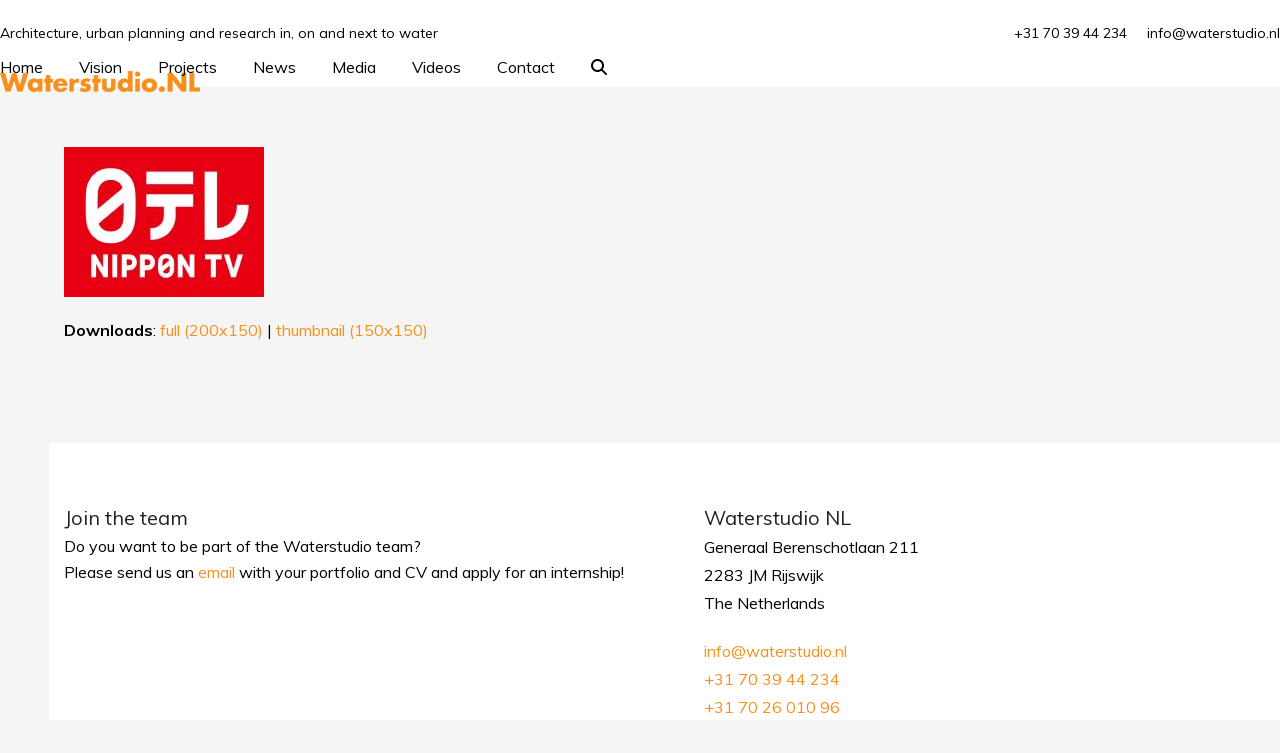

--- FILE ---
content_type: text/html; charset=UTF-8
request_url: https://www.waterstudio.nl/nippon-tv-japan-future-floating-city/nieuw-project-77/
body_size: 9945
content:
<!DOCTYPE html>
<html lang="en" class="wpex-classic-style">
<head>
<meta charset="UTF-8">
<link rel="profile" href="https://gmpg.org/xfn/11">
<meta name='robots' content='index, follow, max-image-preview:large, max-snippet:-1, max-video-preview:-1' />
<meta name="viewport" content="width=device-width, initial-scale=1">

	<!-- This site is optimized with the Yoast SEO plugin v26.8 - https://yoast.com/product/yoast-seo-wordpress/ -->
	<title>Nieuw project (77) - Waterstudio</title>
	<link rel="canonical" href="https://www.waterstudio.nl/nippon-tv-japan-future-floating-city/nieuw-project-77/" />
	<meta property="og:locale" content="en_US" />
	<meta property="og:type" content="article" />
	<meta property="og:title" content="Nieuw project (77) - Waterstudio" />
	<meta property="og:url" content="https://www.waterstudio.nl/nippon-tv-japan-future-floating-city/nieuw-project-77/" />
	<meta property="og:site_name" content="Waterstudio" />
	<meta property="article:publisher" content="https://www.facebook.com/waterstudionl/" />
	<meta property="og:image" content="https://www.waterstudio.nl/nippon-tv-japan-future-floating-city/nieuw-project-77" />
	<meta property="og:image:width" content="1" />
	<meta property="og:image:height" content="1" />
	<meta property="og:image:type" content="image/jpeg" />
	<meta name="twitter:card" content="summary_large_image" />
	<meta name="twitter:site" content="@waterstudionl" />
	<script type="application/ld+json" class="yoast-schema-graph">{"@context":"https://schema.org","@graph":[{"@type":"WebPage","@id":"https://www.waterstudio.nl/nippon-tv-japan-future-floating-city/nieuw-project-77/","url":"https://www.waterstudio.nl/nippon-tv-japan-future-floating-city/nieuw-project-77/","name":"Nieuw project (77) - Waterstudio","isPartOf":{"@id":"https://www.waterstudio.nl/#website"},"primaryImageOfPage":{"@id":"https://www.waterstudio.nl/nippon-tv-japan-future-floating-city/nieuw-project-77/#primaryimage"},"image":{"@id":"https://www.waterstudio.nl/nippon-tv-japan-future-floating-city/nieuw-project-77/#primaryimage"},"thumbnailUrl":"https://www.waterstudio.nl/wp-content/uploads/2023/06/Nieuw-project-77.jpg","datePublished":"2023-06-06T15:02:15+00:00","breadcrumb":{"@id":"https://www.waterstudio.nl/nippon-tv-japan-future-floating-city/nieuw-project-77/#breadcrumb"},"inLanguage":"en","potentialAction":[{"@type":"ReadAction","target":["https://www.waterstudio.nl/nippon-tv-japan-future-floating-city/nieuw-project-77/"]}]},{"@type":"ImageObject","inLanguage":"en","@id":"https://www.waterstudio.nl/nippon-tv-japan-future-floating-city/nieuw-project-77/#primaryimage","url":"https://www.waterstudio.nl/wp-content/uploads/2023/06/Nieuw-project-77.jpg","contentUrl":"https://www.waterstudio.nl/wp-content/uploads/2023/06/Nieuw-project-77.jpg","width":200,"height":150},{"@type":"BreadcrumbList","@id":"https://www.waterstudio.nl/nippon-tv-japan-future-floating-city/nieuw-project-77/#breadcrumb","itemListElement":[{"@type":"ListItem","position":1,"name":"Home","item":"https://www.waterstudio.nl/"},{"@type":"ListItem","position":2,"name":"Nippon TV Japan &#8211; Future Floating City","item":"https://www.waterstudio.nl/nippon-tv-japan-future-floating-city/"},{"@type":"ListItem","position":3,"name":"Nieuw project (77)"}]},{"@type":"WebSite","@id":"https://www.waterstudio.nl/#website","url":"https://www.waterstudio.nl/","name":"Waterstudio","description":"Architecture, urban planning and research in, on and next to water","publisher":{"@id":"https://www.waterstudio.nl/#organization"},"potentialAction":[{"@type":"SearchAction","target":{"@type":"EntryPoint","urlTemplate":"https://www.waterstudio.nl/?s={search_term_string}"},"query-input":{"@type":"PropertyValueSpecification","valueRequired":true,"valueName":"search_term_string"}}],"inLanguage":"en"},{"@type":"Organization","@id":"https://www.waterstudio.nl/#organization","name":"Waterstudio.NL","url":"https://www.waterstudio.nl/","logo":{"@type":"ImageObject","inLanguage":"en","@id":"https://www.waterstudio.nl/#/schema/logo/image/","url":"https://www.waterstudio.nl/wp-content/uploads/2023/04/waterstudio-nl-logo-orange.png","contentUrl":"https://www.waterstudio.nl/wp-content/uploads/2023/04/waterstudio-nl-logo-orange.png","width":200,"height":21,"caption":"Waterstudio.NL"},"image":{"@id":"https://www.waterstudio.nl/#/schema/logo/image/"},"sameAs":["https://www.facebook.com/waterstudionl/","https://x.com/waterstudionl","https://www.instagram.com/waterstudio.nl/","https://www.linkedin.com/company/1041439/","https://www.youtube.com/user/waterstudionl"]}]}</script>
	<!-- / Yoast SEO plugin. -->


<link rel='dns-prefetch' href='//fonts.googleapis.com' />
<link rel="alternate" type="application/rss+xml" title="Waterstudio &raquo; Feed" href="https://www.waterstudio.nl/feed/" />
<link rel="alternate" type="application/rss+xml" title="Waterstudio &raquo; Comments Feed" href="https://www.waterstudio.nl/comments/feed/" />
<link rel="alternate" title="oEmbed (JSON)" type="application/json+oembed" href="https://www.waterstudio.nl/wp-json/oembed/1.0/embed?url=https%3A%2F%2Fwww.waterstudio.nl%2Fnippon-tv-japan-future-floating-city%2Fnieuw-project-77%2F" />
<link rel="alternate" title="oEmbed (XML)" type="text/xml+oembed" href="https://www.waterstudio.nl/wp-json/oembed/1.0/embed?url=https%3A%2F%2Fwww.waterstudio.nl%2Fnippon-tv-japan-future-floating-city%2Fnieuw-project-77%2F&#038;format=xml" />
<style id='wp-img-auto-sizes-contain-inline-css'>
img:is([sizes=auto i],[sizes^="auto," i]){contain-intrinsic-size:3000px 1500px}
/*# sourceURL=wp-img-auto-sizes-contain-inline-css */
</style>
<link rel='stylesheet' id='js_composer_front-css' href='https://www.waterstudio.nl/wp-content/plugins/js_composer/assets/css/js_composer.min.css?ver=8.7.2' media='all' />
<link rel='stylesheet' id='parent-style-css' href='https://www.waterstudio.nl/wp-content/themes/Total/style.css?ver=6.5' media='all' />
<link rel='stylesheet' id='wpex-google-font-muli-css' href='https://fonts.googleapis.com/css2?family=Muli:ital,wght@0,100;0,200;0,300;0,400;0,500;0,600;0,700;0,800;0,900;1,100;1,200;1,300;1,400;1,500;1,600;1,700;1,800;1,900&#038;display=swap&#038;subset=latin' media='all' />
<link rel='stylesheet' id='wpex-style-css' href='https://www.waterstudio.nl/wp-content/themes/total-child-theme/style.css?ver=6.5' media='all' />
<link rel='stylesheet' id='wpex-mobile-menu-breakpoint-max-css' href='https://www.waterstudio.nl/wp-content/themes/Total/assets/css/frontend/breakpoints/max.min.css?ver=6.5' media='only screen and (max-width:959px)' />
<link rel='stylesheet' id='wpex-mobile-menu-breakpoint-min-css' href='https://www.waterstudio.nl/wp-content/themes/Total/assets/css/frontend/breakpoints/min.min.css?ver=6.5' media='only screen and (min-width:960px)' />
<link rel='stylesheet' id='vcex-shortcodes-css' href='https://www.waterstudio.nl/wp-content/themes/Total/assets/css/frontend/vcex-shortcodes.min.css?ver=6.5' media='all' />
<link rel='stylesheet' id='wpex-wpbakery-css' href='https://www.waterstudio.nl/wp-content/themes/Total/assets/css/frontend/wpbakery.min.css?ver=6.5' media='all' />
<script src="https://www.waterstudio.nl/wp-includes/js/jquery/jquery.min.js?ver=3.7.1" id="jquery-core-js"></script>
<script src="https://www.waterstudio.nl/wp-includes/js/jquery/jquery-migrate.min.js?ver=3.4.1" id="jquery-migrate-js"></script>
<script src="//www.waterstudio.nl/wp-content/plugins/revslider/sr6/assets/js/rbtools.min.js?ver=6.7.38" async id="tp-tools-js"></script>
<script src="//www.waterstudio.nl/wp-content/plugins/revslider/sr6/assets/js/rs6.min.js?ver=6.7.38" async id="revmin-js"></script>
<script id="wpex-core-js-extra">
var wpex_theme_params = {"selectArrowIcon":"\u003Cspan class=\"wpex-select-arrow__icon wpex-icon--sm wpex-flex wpex-icon\" aria-hidden=\"true\"\u003E\u003Csvg viewBox=\"0 0 24 24\" xmlns=\"http://www.w3.org/2000/svg\"\u003E\u003Crect fill=\"none\" height=\"24\" width=\"24\"/\u003E\u003Cg transform=\"matrix(0, -1, 1, 0, -0.115, 23.885)\"\u003E\u003Cpolygon points=\"17.77,3.77 16,2 6,12 16,22 17.77,20.23 9.54,12\"/\u003E\u003C/g\u003E\u003C/svg\u003E\u003C/span\u003E","customSelects":".widget_categories form,.widget_archive select,.vcex-form-shortcode select","scrollToHash":"1","localScrollFindLinks":"1","localScrollHighlight":"1","localScrollUpdateHash":"1","scrollToHashTimeout":"500","localScrollTargets":"li.local-scroll a, a.local-scroll, .local-scroll-link, .local-scroll-link \u003E a,.sidr-class-local-scroll-link,li.sidr-class-local-scroll \u003E span \u003E a,li.sidr-class-local-scroll \u003E a","scrollToBehavior":"smooth"};
//# sourceURL=wpex-core-js-extra
</script>
<script src="https://www.waterstudio.nl/wp-content/themes/Total/assets/js/frontend/core.min.js?ver=6.5" id="wpex-core-js" defer data-wp-strategy="defer"></script>
<script id="wpex-inline-js-after">
!function(){const e=document.querySelector("html"),t=()=>{const t=window.innerWidth-document.documentElement.clientWidth;t&&e.style.setProperty("--wpex-scrollbar-width",`${t}px`)};t(),window.addEventListener("resize",(()=>{t()}))}();
//# sourceURL=wpex-inline-js-after
</script>
<script src="https://www.waterstudio.nl/wp-content/themes/Total/assets/js/frontend/search/overlay.min.js?ver=6.5" id="wpex-search-overlay-js" defer data-wp-strategy="defer"></script>
<script id="wpex-sticky-header-js-extra">
var wpex_sticky_header_params = {"breakpoint":"960"};
//# sourceURL=wpex-sticky-header-js-extra
</script>
<script src="https://www.waterstudio.nl/wp-content/themes/Total/assets/js/frontend/sticky/header.min.js?ver=6.5" id="wpex-sticky-header-js" defer data-wp-strategy="defer"></script>
<script id="wpex-mobile-menu-toggle-js-extra">
var wpex_mobile_menu_toggle_params = {"breakpoint":"959","i18n":{"openSubmenu":"Open submenu of %s","closeSubmenu":"Close submenu of %s"},"openSubmenuIcon":"\u003Cspan class=\"wpex-open-submenu__icon wpex-transition-transform wpex-duration-300 wpex-icon\" aria-hidden=\"true\"\u003E\u003Csvg xmlns=\"http://www.w3.org/2000/svg\" viewBox=\"0 0 448 512\"\u003E\u003Cpath d=\"M201.4 342.6c12.5 12.5 32.8 12.5 45.3 0l160-160c12.5-12.5 12.5-32.8 0-45.3s-32.8-12.5-45.3 0L224 274.7 86.6 137.4c-12.5-12.5-32.8-12.5-45.3 0s-12.5 32.8 0 45.3l160 160z\"/\u003E\u003C/svg\u003E\u003C/span\u003E"};
//# sourceURL=wpex-mobile-menu-toggle-js-extra
</script>
<script src="https://www.waterstudio.nl/wp-content/themes/Total/assets/js/frontend/mobile-menu/toggle.min.js?ver=6.5" id="wpex-mobile-menu-toggle-js" defer data-wp-strategy="defer"></script>
<script></script><link rel="https://api.w.org/" href="https://www.waterstudio.nl/wp-json/" /><link rel="alternate" title="JSON" type="application/json" href="https://www.waterstudio.nl/wp-json/wp/v2/media/11643" /><!-- Global site tag (gtag.js) - Google Analytics -->
<script async src="https://www.googletagmanager.com/gtag/js?id=UA-109861731-1"></script>
<script>
  window.dataLayer = window.dataLayer || [];
  function gtag(){dataLayer.push(arguments);}
  gtag('js', new Date());

  gtag('config', 'UA-109861731-1');
</script>

<meta name="p:domain_verify" content="abbe08b9e0aa546691832b68696940ca"/><noscript><style>body:not(.content-full-screen) .wpex-vc-row-stretched[data-vc-full-width-init="false"]{visibility:visible;}</style></noscript><link rel="icon" href="https://www.waterstudio.nl/wp-content/uploads/2023/04/waterstudio-favicon-orange-white-150x150.png" sizes="32x32" />
<link rel="icon" href="https://www.waterstudio.nl/wp-content/uploads/2023/04/waterstudio-favicon-orange-white.png" sizes="192x192" />
<link rel="apple-touch-icon" href="https://www.waterstudio.nl/wp-content/uploads/2023/04/waterstudio-favicon-orange-white.png" />
<meta name="msapplication-TileImage" content="https://www.waterstudio.nl/wp-content/uploads/2023/04/waterstudio-favicon-orange-white.png" />
<script>function setREVStartSize(e){
			//window.requestAnimationFrame(function() {
				window.RSIW = window.RSIW===undefined ? window.innerWidth : window.RSIW;
				window.RSIH = window.RSIH===undefined ? window.innerHeight : window.RSIH;
				try {
					var pw = document.getElementById(e.c).parentNode.offsetWidth,
						newh;
					pw = pw===0 || isNaN(pw) || (e.l=="fullwidth" || e.layout=="fullwidth") ? window.RSIW : pw;
					e.tabw = e.tabw===undefined ? 0 : parseInt(e.tabw);
					e.thumbw = e.thumbw===undefined ? 0 : parseInt(e.thumbw);
					e.tabh = e.tabh===undefined ? 0 : parseInt(e.tabh);
					e.thumbh = e.thumbh===undefined ? 0 : parseInt(e.thumbh);
					e.tabhide = e.tabhide===undefined ? 0 : parseInt(e.tabhide);
					e.thumbhide = e.thumbhide===undefined ? 0 : parseInt(e.thumbhide);
					e.mh = e.mh===undefined || e.mh=="" || e.mh==="auto" ? 0 : parseInt(e.mh,0);
					if(e.layout==="fullscreen" || e.l==="fullscreen")
						newh = Math.max(e.mh,window.RSIH);
					else{
						e.gw = Array.isArray(e.gw) ? e.gw : [e.gw];
						for (var i in e.rl) if (e.gw[i]===undefined || e.gw[i]===0) e.gw[i] = e.gw[i-1];
						e.gh = e.el===undefined || e.el==="" || (Array.isArray(e.el) && e.el.length==0)? e.gh : e.el;
						e.gh = Array.isArray(e.gh) ? e.gh : [e.gh];
						for (var i in e.rl) if (e.gh[i]===undefined || e.gh[i]===0) e.gh[i] = e.gh[i-1];
											
						var nl = new Array(e.rl.length),
							ix = 0,
							sl;
						e.tabw = e.tabhide>=pw ? 0 : e.tabw;
						e.thumbw = e.thumbhide>=pw ? 0 : e.thumbw;
						e.tabh = e.tabhide>=pw ? 0 : e.tabh;
						e.thumbh = e.thumbhide>=pw ? 0 : e.thumbh;
						for (var i in e.rl) nl[i] = e.rl[i]<window.RSIW ? 0 : e.rl[i];
						sl = nl[0];
						for (var i in nl) if (sl>nl[i] && nl[i]>0) { sl = nl[i]; ix=i;}
						var m = pw>(e.gw[ix]+e.tabw+e.thumbw) ? 1 : (pw-(e.tabw+e.thumbw)) / (e.gw[ix]);
						newh =  (e.gh[ix] * m) + (e.tabh + e.thumbh);
					}
					var el = document.getElementById(e.c);
					if (el!==null && el) el.style.height = newh+"px";
					el = document.getElementById(e.c+"_wrapper");
					if (el!==null && el) {
						el.style.height = newh+"px";
						el.style.display = "block";
					}
				} catch(e){
					console.log("Failure at Presize of Slider:" + e)
				}
			//});
		  };</script>
		<style id="wp-custom-css">
			body.page-header-disabled #main{padding-top:60px;padding-bottom:60px;}body.page-header-disabled.home #main{padding-top:0;}.portfolio-entry-details{background:transparent;border:0px;padding:0px;}.portfolio-entry-title a{font-size:16px;}.wpb_single_image img{margin-top:15px;margin-bottom:15px;}#post-media img{display:inline;margin:0 auto;width:200px;}		</style>
		<noscript><style> .wpb_animate_when_almost_visible { opacity: 1; }</style></noscript><style data-type="wpex-css" id="wpex-css">/*TYPOGRAPHY*/:root{--wpex-body-font-family:Muli;--wpex-body-font-weight:400;--wpex-body-font-size:16px;--wpex-body-color:#000000;--wpex-body-line-height:26px;}:root{--wpex-heading-font-weight:400;}#top-bar-content{font-size:14px;}.header-aside-content{font-size:12px;}.theme-heading{color:#333333;}h1,.wpex-h1{font-size:30px;color:#000000;line-height:40px;margin:0px;}h2,.wpex-h2{font-size:24px;color:#000000;line-height:34px;margin:0px;}h3,.wpex-h3{font-size:18px;line-height:28px;margin:0px;}h4,.wpex-h4{font-size:16px;line-height:26px;margin:0px;}/*CUSTOMIZER STYLING*/:root{--wpex-bg-color:#f5f5f5;--wpex-accent:#f78f1e;--wpex-accent-alt:#f78f1e;--wpex-link-color:#f78f1e;--wpex-hover-heading-link-color:#f78f1e;--wpex-hover-heading-link-color:#f78f1e;--wpex-hover-pagination-link-bg:#ffffff;--wpex-active-pagination-link-bg:#ffffff;--wpex-vc-column-inner-margin-bottom:40px;}.site-boxed{--wpex-bg-color:#f5f5f5;}.page-header.wpex-supports-mods .page-header-title{color:#000000;}#site-scroll-top{border-radius:0px!important;margin-inline-end:0px;background-color:#ffffff;color:#999999;}#site-scroll-top:hover{background-color:#ffffff;color:#333333;}:root,.site-boxed.wpex-responsive #wrap{--wpex-container-width:1170px;}#top-bar-wrap{background-color:#ffffff;border-color:#ffffff;}.wpex-top-bar-sticky{background-color:#ffffff;}#top-bar{color:#000000;--wpex-text-2:#000000;--wpex-text-3:#000000;--wpex-text-4:#000000;--wpex-link-color:#000000;padding-block-start:20px;padding-block-end:0px;}.header-padding{padding-block-start:20px;padding-block-end:20px;}#site-header{--wpex-site-header-bg-color:#ffffff;}#site-navigation-wrap{--wpex-main-nav-link-color:#000000;--wpex-hover-main-nav-link-color:#000000;--wpex-active-main-nav-link-color:#000000;--wpex-hover-main-nav-link-color:#f78f1e;--wpex-active-main-nav-link-color:#f78f1e;}#mobile-menu,#mobile-icons-menu{--wpex-link-color:#f78f1e;--wpex-hover-link-color:#f78f1e;--wpex-hover-link-color:#f78f1e;}</style><link rel='stylesheet' id='rs-plugin-settings-css' href='//www.waterstudio.nl/wp-content/plugins/revslider/sr6/assets/css/rs6.css?ver=6.7.38' media='all' />
<style id='rs-plugin-settings-inline-css'>
#rs-demo-id {}
/*# sourceURL=rs-plugin-settings-inline-css */
</style>
</head>

<body data-rsssl=1 class="attachment wp-singular attachment-template-default single single-attachment postid-11643 attachmentid-11643 attachment-jpeg wp-custom-logo wp-embed-responsive wp-theme-Total wp-child-theme-total-child-theme wpex-theme wpex-responsive full-width-main-layout no-composer wpex-live-site wpex-has-primary-bottom-spacing site-full-width content-full-width has-topbar sidebar-widget-icons hasnt-overlay-header page-header-disabled has-mobile-menu wpex-mobile-toggle-menu-icon_buttons wpex-no-js wpb-js-composer js-comp-ver-8.7.2 vc_responsive">

	
<a href="#content" class="skip-to-content">Skip to content</a>

	
	<span data-ls_id="#site_top" tabindex="-1"></span>
	<div id="outer-wrap" class="wpex-overflow-clip">
		
		
		
		<div id="wrap" class="wpex-clr">

			
			<div id="top-bar-wrap" class="top-bar-full-width wpex-border-b wpex-border-main wpex-border-solid wpex-text-sm visible-desktop wpex-print-hidden">
			<div id="top-bar" class="container wpex-relative wpex-py-15 wpex-md-flex wpex-justify-between wpex-items-center wpex-text-center wpex-md-text-initial">
	<div id="top-bar-social-alt" class="top-bar-left"><span style="font-size:14px">Architecture, urban planning and research in, on and next to water<span></div>


	<div id="top-bar-content" class="has-content top-bar-right wpex-mt-10 wpex-md-mt-0 wpex-clr">+31 70 39 44 234 &nbsp;&nbsp;&nbsp; <A HREF="mailto:info@waterstudio.nl">info@waterstudio.nl</A></div>

</div>
		</div>
	<div id="site-header-sticky-wrapper" class="wpex-sticky-header-holder not-sticky wpex-print-hidden">	<header id="site-header" class="header-one wpex-z-sticky header-full-width fixed-scroll has-sticky-dropshadow custom-bg dyn-styles wpex-print-hidden wpex-relative wpex-clr">
				<div id="site-header-inner" class="header-one-inner header-padding container wpex-relative wpex-h-100 wpex-py-30 wpex-clr">
<div id="site-logo" class="site-branding header-one-logo logo-padding wpex-flex wpex-items-center wpex-float-left wpex-h-100">
	<div id="site-logo-inner" ><a id="site-logo-link" href="https://www.waterstudio.nl/" rel="home" class="main-logo"><img src="https://www.waterstudio.nl/wp-content/uploads/2023/04/waterstudio-nl-logo-orange.png" alt="Waterstudio" class="logo-img wpex-h-auto wpex-max-w-100 wpex-align-middle" width="200" height="21" data-no-retina data-skip-lazy fetchpriority="high"></a></div>

</div>

<div id="site-navigation-wrap" class="navbar-style-one navbar-fixed-height navbar-allows-inner-bg navbar-fixed-line-height has-menu-underline wpex-dropdowns-caret wpex-stretch-megamenus hide-at-mm-breakpoint wpex-clr wpex-print-hidden">
	<nav id="site-navigation" class="navigation main-navigation main-navigation-one wpex-clr" aria-label="Main menu"><ul id="menu-hoofdmenu" class="main-navigation-ul dropdown-menu wpex-dropdown-menu wpex-dropdown-menu--onhover"><li id="menu-item-56" class="menu-item menu-item-type-post_type menu-item-object-page menu-item-home menu-item-56"><a href="https://www.waterstudio.nl/"><span class="link-inner">Home</span></a></li>
<li id="menu-item-55" class="menu-item menu-item-type-post_type menu-item-object-page menu-item-55"><a href="https://www.waterstudio.nl/the-floating-vision-by-koen-olthuis/"><span class="link-inner">Vision</span></a></li>
<li id="menu-item-54" class="menu-item menu-item-type-post_type menu-item-object-page menu-item-54"><a href="https://www.waterstudio.nl/projects/"><span class="link-inner">Projects</span></a></li>
<li id="menu-item-309" class="menu-item menu-item-type-post_type menu-item-object-page menu-item-309"><a href="https://www.waterstudio.nl/news/"><span class="link-inner">News</span></a></li>
<li id="menu-item-308" class="menu-item menu-item-type-post_type menu-item-object-page menu-item-308"><a href="https://www.waterstudio.nl/media/"><span class="link-inner">Media</span></a></li>
<li id="menu-item-3954" class="menu-item menu-item-type-post_type menu-item-object-page menu-item-3954"><a href="https://www.waterstudio.nl/videos/"><span class="link-inner">Videos</span></a></li>
<li id="menu-item-312" class="menu-item menu-item-type-post_type menu-item-object-page menu-item-312"><a href="https://www.waterstudio.nl/contact/"><span class="link-inner">Contact</span></a></li>
<li class="search-toggle-li menu-item wpex-menu-extra no-icon-margin"><a href="#" class="site-search-toggle search-overlay-toggle" role="button" aria-expanded="false" aria-controls="wpex-searchform-overlay" aria-label="Search"><span class="link-inner"><span class="wpex-menu-search-text wpex-hidden">Search</span><span class="wpex-menu-search-icon wpex-icon" aria-hidden="true"><svg xmlns="http://www.w3.org/2000/svg" viewBox="0 0 512 512"><path d="M416 208c0 45.9-14.9 88.3-40 122.7L502.6 457.4c12.5 12.5 12.5 32.8 0 45.3s-32.8 12.5-45.3 0L330.7 376c-34.4 25.2-76.8 40-122.7 40C93.1 416 0 322.9 0 208S93.1 0 208 0S416 93.1 416 208zM208 352a144 144 0 1 0 0-288 144 144 0 1 0 0 288z"/></svg></span></span></a></li></ul></nav>
</div>


<div id="mobile-menu" class="wpex-mobile-menu-toggle show-at-mm-breakpoint wpex-flex wpex-items-center wpex-absolute wpex-top-50 -wpex-translate-y-50 wpex-right-0">
	<div class="wpex-inline-flex wpex-items-center"><a href="#" class="mobile-menu-toggle" role="button" aria-expanded="false"><span class="mobile-menu-toggle__icon wpex-flex"><span class="wpex-hamburger-icon wpex-hamburger-icon--inactive wpex-hamburger-icon--animate" aria-hidden="true"><span></span></span></span><span class="screen-reader-text" data-open-text>Open mobile menu</span><span class="screen-reader-text" data-open-text>Close mobile menu</span></a></div>
</div>

</div>
			</header>
</div>
			
			<main id="main" class="site-main wpex-clr">

				
	<div class="container wpex-clr">

		
		<div id="primary" class="content-area">

			
			<div id="content" class="site-content">

				
				
						<div id="attachment-post-media"><img width="200" height="150" src="https://www.waterstudio.nl/wp-content/uploads/2023/06/Nieuw-project-77.jpg" class="wpex-align-middle" alt="" decoding="async" /></div>

						<div id="attachment-post-content" class="entry wpex-mt-20 wpex-clr"></div>

						<div id="attachment-post-footer" class="wpex-mt-20 wpex-last-mb-0">
							<strong>Downloads</strong>: <a href="https://www.waterstudio.nl/wp-content/uploads/2023/06/Nieuw-project-77.jpg" download>full (200x150)</a> | <a href="https://www.waterstudio.nl/wp-content/uploads/2023/06/Nieuw-project-77-150x150.jpg" download>thumbnail (150x150)</a>						</div>

					
				
				
			</div>

			
		</div>

		
	</div>


			
		</main>

		
		

	<footer id="footer-builder" class="footer-builder">
		<div class="footer-builder-content container entry wpex-clr">
			<style>.vc_custom_1508254152596{padding-top: 60px !important;padding-bottom: 60px !important;background-color: #ffffff !important;}.vc_custom_1510065764335{background-color: #ffffff !important;}.vc_custom_1573658823258{padding-right: 20px !important;}.vc_custom_1510066050355{margin-top: 10px !important;}</style><div class="vc_row wpb_row vc_row-fluid vc_custom_1508254152596 wpex-vc-full-width-row wpex-vc-full-width-row--centered wpex-relative wpex-vc_row-has-fill wpex-vc-reset-negative-margin"><div class="wpb_column vc_column_container vc_col-sm-6"><div class="vc_column-inner"><div class="wpb_wrapper"><style>.vcex-heading.vcex_698191a59e4a3{font-size:20px;line-height:30px;}</style><div class="vcex-heading vcex-heading-plain vcex-module wpex-heading wpex-text-2xl vcex_698191a59e4a3"><span class="vcex-heading-inner wpex-inline-block">Join the team</span></div>
	<div class="wpb_text_column wpb_content_element vc_custom_1573658823258" >
		<div class="wpb_wrapper">
			<p><span style="font-size: 16px">Do you want to be part of the Waterstudio team?</span><br />
<span style="font-size: 16px">Please send us an <a href="mailto:d.wierema@waterstudio.nl">email</a> with your portfolio and CV and apply for an internship!</span></p>

		</div>
	</div>
</div></div></div><div class="wpb_column vc_column_container vc_col-sm-6"><div class="vc_column-inner"><div class="wpb_wrapper"><style>.vcex-heading.vcex_698191a59f186{font-size:20px;line-height:30px;}</style><div class="vcex-heading vcex-heading-plain vcex-module wpex-heading wpex-text-2xl vcex_698191a59f186"><span class="vcex-heading-inner wpex-inline-block">Waterstudio NL</span></div>
	<div class="wpb_text_column wpb_content_element" >
		<div class="wpb_wrapper">
			<p style="font-size: 16px;line-height: 28px">Generaal Berenschotlaan 211<br />
2283 JM Rijswijk<br />
The Netherlands</p>
<p style="font-size: 16px;line-height: 28px"><a href="mailto:info@waterstudio.nl">info@waterstudio.nl</a><br />
<a href="tel:+31703944234">+31 70 39 44 234</a><br />
<a href="tel:+31702601096">+31 70 26 010 96</a></p>

		</div>
	</div>
<div class="vcex-spacing wpex-w-100 wpex-clear"></div><style>.vcex-heading.vcex_698191a59fa89{font-size:20px;line-height:30px;}</style><div class="vcex-heading vcex-heading-plain vcex-module wpex-heading wpex-text-2xl vcex_698191a59fa89"><span class="vcex-heading-inner wpex-inline-block">Follow us</span></div><style>.vcex-social-links.vcex_698191a59fef3 .vcex-social-links__item:hover{color:#ffffff;background:#000000;}</style><div class="vcex-social-links vcex-module wpex-flex wpex-flex-wrap wpex-social-btns vcex-social-btns wpex-items-center wpex-gap-5 wpex-last-mr-0 vcex_698191a59fef3"><a href="https://www.facebook.com/waterstudionl/" class="vcex-social-links__item wpex-social-btn wpex-social-btn-flat wpex-social-color-hover wpex-rounded-full vc_custom_1510066050355 wpex-facebook"><span class="vcex-social-links__icon wpex-icon" aria-hidden="true"><svg xmlns="http://www.w3.org/2000/svg" viewBox="0 0 512 512"><path d="M512 256C512 114.6 397.4 0 256 0S0 114.6 0 256C0 376 82.7 476.8 194.2 504.5V334.2H141.4V256h52.8V222.3c0-87.1 39.4-127.5 125-127.5c16.2 0 44.2 3.2 55.7 6.4V172c-6-.6-16.5-1-29.6-1c-42 0-58.2 15.9-58.2 57.2V256h83.6l-14.4 78.2H287V510.1C413.8 494.8 512 386.9 512 256h0z"/></svg></span><span class="screen-reader-text">Facebook</span></a><a href="https://twitter.com/waterstudionl" class="vcex-social-links__item wpex-social-btn wpex-social-btn-flat wpex-social-color-hover wpex-rounded-full vc_custom_1510066050355 wpex-twitter"><span class="vcex-social-links__icon wpex-icon" aria-hidden="true"><svg xmlns="http://www.w3.org/2000/svg" viewBox="0 0 512 512"><path d="M389.2 48h70.6L305.6 224.2 487 464H345L233.7 318.6 106.5 464H35.8L200.7 275.5 26.8 48H172.4L272.9 180.9 389.2 48zM364.4 421.8h39.1L151.1 88h-42L364.4 421.8z"/></svg></span><span class="screen-reader-text">Twitter</span></a><a href="https://www.youtube.com/user/waterstudionl" class="vcex-social-links__item wpex-social-btn wpex-social-btn-flat wpex-social-color-hover wpex-rounded-full vc_custom_1510066050355 wpex-youtube"><span class="vcex-social-links__icon wpex-icon" aria-hidden="true"><svg xmlns="http://www.w3.org/2000/svg" viewBox="0 0 576 512"><path d="M549.7 124.1c-6.3-23.7-24.8-42.3-48.3-48.6C458.8 64 288 64 288 64S117.2 64 74.6 75.5c-23.5 6.3-42 24.9-48.3 48.6-11.4 42.9-11.4 132.3-11.4 132.3s0 89.4 11.4 132.3c6.3 23.7 24.8 41.5 48.3 47.8C117.2 448 288 448 288 448s170.8 0 213.4-11.5c23.5-6.3 42-24.2 48.3-47.8 11.4-42.9 11.4-132.3 11.4-132.3s0-89.4-11.4-132.3zm-317.5 213.5V175.2l142.7 81.2-142.7 81.2z"/></svg></span><span class="screen-reader-text">YouTube</span></a><a href="https://www.linkedin.com/company/1041439/" class="vcex-social-links__item wpex-social-btn wpex-social-btn-flat wpex-social-color-hover wpex-rounded-full vc_custom_1510066050355 wpex-linkedin"><span class="vcex-social-links__icon wpex-icon" aria-hidden="true"><svg xmlns="http://www.w3.org/2000/svg" viewBox="0 0 448 512"><path d="M100.3 448H7.4V148.9h92.9zM53.8 108.1C24.1 108.1 0 83.5 0 53.8a53.8 53.8 0 0 1 107.6 0c0 29.7-24.1 54.3-53.8 54.3zM447.9 448h-92.7V302.4c0-34.7-.7-79.2-48.3-79.2-48.3 0-55.7 37.7-55.7 76.7V448h-92.8V148.9h89.1v40.8h1.3c12.4-23.5 42.7-48.3 87.9-48.3 94 0 111.3 61.9 111.3 142.3V448z"/></svg></span><span class="screen-reader-text">LinkedIn</span></a><a href="https://www.instagram.com/waterstudio.nl/" class="vcex-social-links__item wpex-social-btn wpex-social-btn-flat wpex-social-color-hover wpex-rounded-full vc_custom_1510066050355 wpex-instagram"><span class="vcex-social-links__icon wpex-icon" aria-hidden="true"><svg xmlns="http://www.w3.org/2000/svg" viewBox="0 0 448 512"><path d="M224.1 141c-63.6 0-114.9 51.3-114.9 114.9s51.3 114.9 114.9 114.9S339 319.5 339 255.9 287.7 141 224.1 141zm0 189.6c-41.1 0-74.7-33.5-74.7-74.7s33.5-74.7 74.7-74.7 74.7 33.5 74.7 74.7-33.6 74.7-74.7 74.7zm146.4-194.3c0 14.9-12 26.8-26.8 26.8-14.9 0-26.8-12-26.8-26.8s12-26.8 26.8-26.8 26.8 12 26.8 26.8zm76.1 27.2c-1.7-35.9-9.9-67.7-36.2-93.9-26.2-26.2-58-34.4-93.9-36.2-37-2.1-147.9-2.1-184.9 0-35.8 1.7-67.6 9.9-93.9 36.1s-34.4 58-36.2 93.9c-2.1 37-2.1 147.9 0 184.9 1.7 35.9 9.9 67.7 36.2 93.9s58 34.4 93.9 36.2c37 2.1 147.9 2.1 184.9 0 35.9-1.7 67.7-9.9 93.9-36.2 26.2-26.2 34.4-58 36.2-93.9 2.1-37 2.1-147.8 0-184.8zM398.8 388c-7.8 19.6-22.9 34.7-42.6 42.6-29.5 11.7-99.5 9-132.1 9s-102.7 2.6-132.1-9c-19.6-7.8-34.7-22.9-42.6-42.6-11.7-29.5-9-99.5-9-132.1s-2.6-102.7 9-132.1c7.8-19.6 22.9-34.7 42.6-42.6 29.5-11.7 99.5-9 132.1-9s102.7-2.6 132.1 9c19.6 7.8 34.7 22.9 42.6 42.6 11.7 29.5 9 99.5 9 132.1s2.7 102.7-9 132.1z"/></svg></span><span class="screen-reader-text">Instagram</span></a></div></div></div></div></div><div class="vc_row wpb_row vc_row-fluid vc_custom_1510065764335 wpex-vc-full-width-row wpex-vc-full-width-row--centered wpex-relative wpex-vc_row-has-fill wpex-vc-reset-negative-margin"><div class="wpb_column vc_column_container vc_col-sm-12"><div class="vc_column-inner"><div class="wpb_wrapper">
	<div class="wpb_text_column wpb_content_element" >
		<div class="wpb_wrapper">
			<p style="font-size: 10px;line-height: 20px">Copyright 2007-2026 Waterstudio.NL  /  All rights reserved Disclaimer &amp; Colophon  /  <a title="Webdesign Bootschap.nl Noordwijk" href="https://emper.nl/mooi-he?company=Waterstudio" target="_blank" rel="noopener noreferrer">Webdesign Emper.</a></p>

		</div>
	</div>
</div></div></div></div>
		</div>
	</footer>



	


	</div>

	
	
</div>


<a href="#top" id="site-scroll-top" class="wpex-z-popover wpex-flex wpex-items-center wpex-justify-center wpex-fixed wpex-rounded-full wpex-text-center wpex-box-content wpex-transition-all wpex-duration-200 wpex-bottom-0 wpex-right-0 wpex-mr-25 wpex-mb-25 wpex-no-underline wpex-print-hidden wpex-surface-2 wpex-text-4 wpex-hover-bg-accent wpex-invisible wpex-opacity-0"><span class="wpex-flex wpex-icon" aria-hidden="true"><svg xmlns="http://www.w3.org/2000/svg" viewBox="0 0 18 32"><path d="M18.286 21.714q0 0.464-0.339 0.804t-0.804 0.339h-16q-0.464 0-0.804-0.339t-0.339-0.804 0.339-0.804l8-8q0.339-0.339 0.804-0.339t0.804 0.339l8 8q0.339 0.339 0.339 0.804z"></path></svg></span><span class="screen-reader-text">Back To Top</span></a>


<div id="wpex-searchform-overlay" class="header-searchform-wrap wpex-fs-overlay wpex-fixed wpex-inset-0 wpex-z-modal wpex-duration-400 wpex-text-white wpex-invisible wpex-opacity-0">
	<button class="wpex-fs-overlay__close wpex-close wpex-unstyled-button wpex-block wpex-fixed wpex-top-0 wpex-right-0 wpex-mr-20 wpex-mt-20 wpex-text-5xl" aria-label="Close search"><span class="wpex-close__icon wpex-flex wpex-icon wpex-icon--sm" aria-hidden="true"><svg xmlns="http://www.w3.org/2000/svg" viewBox="0 0 24 24"><path d="M0 0h24v24H0V0z" fill="none"/><path d="M19 6.41L17.59 5 12 10.59 6.41 5 5 6.41 10.59 12 5 17.59 6.41 19 12 13.41 17.59 19 19 17.59 13.41 12 19 6.41z"/></svg></span></button>
	<div class="wpex-fs-overlay__inner wpex-inner wpex-scale wpex-relative wpex-top-50 wpex-max-w-100 wpex-mx-auto wpex-px-20">
				<div class="wpex-fs-overlay__title wpex-title wpex-hidden wpex-mb-15">Search</div>
		
<form role="search" method="get" class="searchform searchform--overlay wpex-relative" action="https://www.waterstudio.nl/" autocomplete="off">
	<label for="searchform-input-698191a5a0ff9" class="searchform-label screen-reader-text">Search</label>
	<input id="searchform-input-698191a5a0ff9" type="search" class="searchform-input wpex-unstyled-input wpex-relative wpex-flex wpex-w-100 wpex-outline-0 wpex-font-light wpex-text-left wpex-leading-normal wpex-py-15 wpex-pl-20 wpex-pr-50 wpex-leading-none" name="s" placeholder="Type then hit enter to search&hellip;" required>
			<button type="submit" class="searchform-submit wpex-unstyled-button wpex-absolute wpex-top-50 wpex-right-0 wpex-mr-25 -wpex-translate-y-50" aria-label="Submit search"><span class="wpex-icon" aria-hidden="true"><svg xmlns="http://www.w3.org/2000/svg" viewBox="0 0 512 512"><path d="M416 208c0 45.9-14.9 88.3-40 122.7L502.6 457.4c12.5 12.5 12.5 32.8 0 45.3s-32.8 12.5-45.3 0L330.7 376c-34.4 25.2-76.8 40-122.7 40C93.1 416 0 322.9 0 208S93.1 0 208 0S416 93.1 416 208zM208 352a144 144 0 1 0 0-288 144 144 0 1 0 0 288z"/></svg></span></button>
</form>
			</div>
</div>

<nav class="mobile-toggle-nav wpex-mobile-menu mobile-toggle-nav--animate wpex-surface-1 wpex-hidden wpex-text-2 wpex-togglep-afterheader" aria-label="Mobile menu" data-wpex-insert-after="#site-header">
	<div class="mobile-toggle-nav-inner container">
				<ul class="mobile-toggle-nav-ul wpex-h-auto wpex-leading-inherit wpex-list-none wpex-my-0 wpex-mx-auto"></ul>
		<div class="mobile-toggle-nav-search">
<div id="mobile-menu-search" class="wpex-relative wpex-pb-20">
	<form method="get" action="https://www.waterstudio.nl/" class="mobile-menu-searchform wpex-flex">
		<label for="mobile-menu-search-input" class="screen-reader-text">Search</label>
		<input id="mobile-menu-search-input" class="mobile-menu-searchform__input wpex-w-100 wpex-rounded-0 wpex-py-0 wpex-px-10 wpex-outline-0 wpex-border wpex-border-solid wpex-border-main wpex-bg-white wpex-text-gray-800 wpex-shadow-none wpex-text-1em wpex-unstyled-input wpex-leading-relaxed" type="search" name="s" autocomplete="off" placeholder="Search" required>
						<button type="submit" class="mobile-menu-searchform__submit searchform-submit theme-button wpex-rounded-0 wpex-p-0 wpex-tracking-normal wpex-flex-shrink-0 wpex-text-1em" aria-label="Submit search"><span class="wpex-icon" aria-hidden="true"><svg xmlns="http://www.w3.org/2000/svg" viewBox="0 0 512 512"><path d="M416 208c0 45.9-14.9 88.3-40 122.7L502.6 457.4c12.5 12.5 12.5 32.8 0 45.3s-32.8 12.5-45.3 0L330.7 376c-34.4 25.2-76.8 40-122.7 40C93.1 416 0 322.9 0 208S93.1 0 208 0S416 93.1 416 208zM208 352a144 144 0 1 0 0-288 144 144 0 1 0 0 288z"/></svg></span></button>
	</form>
</div>
</div>			</div>
</nav>


		<script>
			window.RS_MODULES = window.RS_MODULES || {};
			window.RS_MODULES.modules = window.RS_MODULES.modules || {};
			window.RS_MODULES.waiting = window.RS_MODULES.waiting || [];
			window.RS_MODULES.defered = false;
			window.RS_MODULES.moduleWaiting = window.RS_MODULES.moduleWaiting || {};
			window.RS_MODULES.type = 'compiled';
		</script>
		<script type="speculationrules">
{"prefetch":[{"source":"document","where":{"and":[{"href_matches":"/*"},{"not":{"href_matches":["/wp-*.php","/wp-admin/*","/wp-content/uploads/*","/wp-content/*","/wp-content/plugins/*","/wp-content/themes/total-child-theme/*","/wp-content/themes/Total/*","/*\\?(.+)"]}},{"not":{"selector_matches":"a[rel~=\"nofollow\"]"}},{"not":{"selector_matches":".no-prefetch, .no-prefetch a"}}]},"eagerness":"conservative"}]}
</script>
<script type="text/html" id="wpb-modifications"> window.wpbCustomElement = 1; </script><script></script>
</body>
</html>
